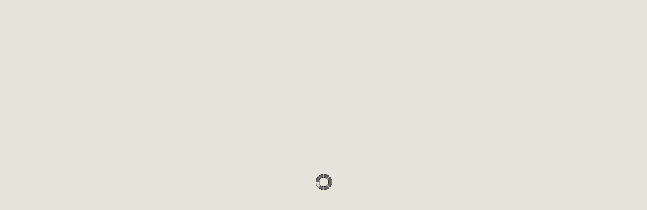

--- FILE ---
content_type: text/html
request_url: https://www.peschicivacanze.it/slideshow/Camere_hotel.asp
body_size: 5803
content:
<!DOCTYPE html PUBLIC "-//W3C//DTD XHTML 1.0 Transitional//EN" "http://www.w3.org/TR/xhtml1/DTD/xhtml1-transitional.dtd">

<html xmlns="http://www.w3.org/1999/xhtml" xml:lang="en" lang="en">

	<head>

		<title>Foto Gallery - Hotel Incontro</title>
		<meta http-equiv="content-type" content="text/html; charset=UTF-8" />
		
		<link rel="stylesheet" href="css/supersized.css" type="text/css" media="screen" />
		<link rel="stylesheet" href="theme/supersized.shutter.css" type="text/css" media="screen" />
		
		<script type="text/javascript" src="js/jquery.min.js"></script>
		<script type="text/javascript" src="js/jquery.easing.min.js"></script>
		
		<script type="text/javascript" src="js/supersized.3.2.7.min.js"></script>
		<script type="text/javascript" src="theme/supersized.shutter.min.js"></script>	

					
		<script type="text/javascript">
			
			jQuery(function($){
				
				$.supersized({
				
					// Functionality
					autoplay				:	0,			// Slideshow starts playing automatically
					slide_interval          :   3000,		// Length between transitions
					transition              :   3, 			// 0-None, 1-Fade, 2-Slide Top, 3-Slide Right, 4-Slide Bottom, 5-Slide Left, 6-Carousel Right, 7-Carousel Left
					transition_speed		:	700,		// Speed of transition
															   
					// Components							
					slide_links				:	'blank',	// Individual links for each slide (Options: false, 'num', 'name', 'blank')
					slides 					:  	[			// Slideshow Images
			
{image : '../Public/Torre/output/foto/a-hotel-13-20140228-164905.jpg', title : '', thumb : '../Public/Torre/output/foto/a-hotel-13-20140228-164905.jpg',},
			
{image : '../Public/Torre/output/foto/a-hotel-17-20140228-164919.jpg', title : '', thumb : '../Public/Torre/output/foto/a-hotel-17-20140228-164919.jpg',},
			
{image : '../Public/Torre/output/foto/IMG_2456-20140406-165454.jpg', title : '', thumb : '../Public/Torre/output/foto/IMG_2456-20140406-165454.jpg',},
			
{image : '../Public/Torre/output/foto/IMG_2459-20140406-165536.jpg', title : '', thumb : '../Public/Torre/output/foto/IMG_2459-20140406-165536.jpg',},
			
{image : '../Public/Torre/output/foto/IMG_2462-20140406-165711.jpg', title : '', thumb : '../Public/Torre/output/foto/IMG_2462-20140406-165711.jpg',},
			
{image : '../Public/Torre/output/foto/IMG_2567-20140406-165935.jpg', title : '', thumb : '../Public/Torre/output/foto/IMG_2567-20140406-165935.jpg',},
			
{image : '../Public/Torre/output/foto/IMG_2464-20140406-170150.jpg', title : '', thumb : '../Public/Torre/output/foto/IMG_2464-20140406-170150.jpg',},
			
{image : '../Public/Torre/output/foto/DSC_3019-20170324-174854.jpg', title : '', thumb : '../Public/Torre/output/foto/DSC_3019-20170324-174854.jpg',},
			
{image : '../Public/Torre/output/foto/DSC_3015-20170324-175256.jpg', title : '', thumb : '../Public/Torre/output/foto/DSC_3015-20170324-175256.jpg',},
			
{image : '../Public/Torre/output/foto/DSC_3022-20170324-175356.jpg', title : '', thumb : '../Public/Torre/output/foto/DSC_3022-20170324-175356.jpg',},
			
{image : '../Public/Torre/output/foto/DSC_3032-20170324-175850.jpg', title : '', thumb : '../Public/Torre/output/foto/DSC_3032-20170324-175850.jpg',},
			
{image : '../Public/Torre/output/foto/IMG_2710-20170324-181923.jpg', title : '', thumb : '../Public/Torre/output/foto/IMG_2710-20170324-181923.jpg',},
			
{image : '../Public/Torre/output/foto/a-residence-5-20140228-164528.jpg', title : '', thumb : '../Public/Torre/output/foto/a-residence-5-20140228-164528.jpg',},
			
{image : '../Public/Torre/output/foto/a-residence-10-20140228-164545.jpg', title : '', thumb : '../Public/Torre/output/foto/a-residence-10-20140228-164545.jpg',},
			
{image : '../Public/Torre/output/foto/a-residence-3-20140228-164558.jpg', title : '', thumb : '../Public/Torre/output/foto/a-residence-3-20140228-164558.jpg',},
			
{image : '../Public/Torre/output/foto/a-hotel-6-20140228-164617.jpg', title : '', thumb : '../Public/Torre/output/foto/a-hotel-6-20140228-164617.jpg',},
			
{image : '../Public/Torre/output/foto/IMG_2712-20140407-130900.jpg', title : '', thumb : '../Public/Torre/output/foto/IMG_2712-20140407-130900.jpg',},
			
{image : '../Public/Torre/output/foto/IMG_2708-20140407-131228.jpg', title : '', thumb : '../Public/Torre/output/foto/IMG_2708-20140407-131228.jpg',},
			
{image : '../Public/Torre/output/foto/IMG_2682-20140407-131704.jpg', title : '', thumb : '../Public/Torre/output/foto/IMG_2682-20140407-131704.jpg',},
			
{image : '../Public/Torre/output/foto/IMG_2702-20140407-131805.jpg', title : '', thumb : '../Public/Torre/output/foto/IMG_2702-20140407-131805.jpg',},
			
{image : '../Public/Torre/output/foto/IMG_2709-20140407-132006.jpg', title : '', thumb : '../Public/Torre/output/foto/IMG_2709-20140407-132006.jpg',},
			
{image : '../Public/Torre/output/foto/IMG_2703-20140407-132310.jpg', title : '', thumb : '../Public/Torre/output/foto/IMG_2703-20140407-132310.jpg',},
												]
					
				});
		    });
		    
		</script>
		
	</head>
	

<body>

	<!--End of styles-->
	<!--Arrow Navigation-->
	<a id="prevslide" class="load-item"></a>
	<a id="nextslide" class="load-item"></a>			
		</div>
	</div>
<script language=JavaScript type="text/javascript">
var message="Attenzione:Testi e Foto coperti da Copyright © Hotel Incontro";
function clickIE4(){
if (event.button==2){
alert(message);
return false;
}
}

function clickNS4(e){
if (document.layers||document.getElementById&&!document.all){
if (e.which==2||e.which==3){
alert(message);
return false;
}
}
}

if (document.layers){
document.captureEvents(Event.MOUSEDOWN);
document.onmousedown=clickNS4;
}
else if (document.all&&!document.getElementById){
document.onmousedown=clickIE4;
}

document.oncontextmenu=new Function("alert(message);return false")

// --> 
</script> 
</body>
</html>
